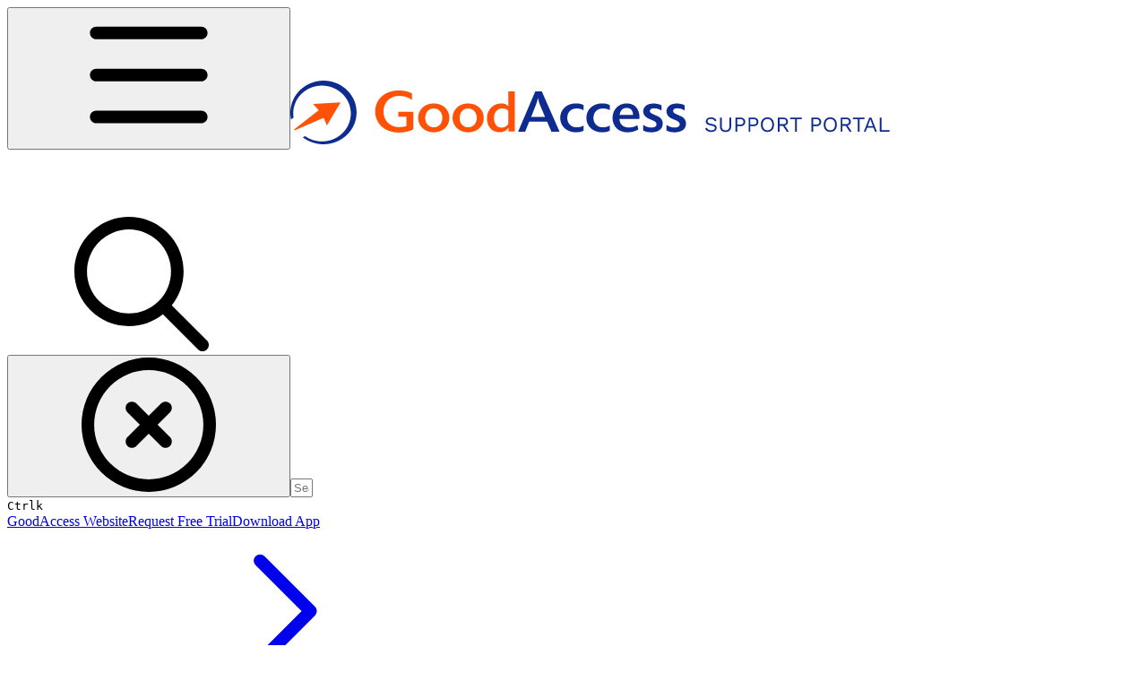

--- FILE ---
content_type: image/svg+xml
request_url: https://support.goodaccess.com/~gitbook/image?url=https%3A%2F%2F418253935-files.gitbook.io%2F%7E%2Ffiles%2Fv0%2Fb%2Fgitbook-x-prod.appspot.com%2Fo%2Fspaces%252FiJ406Lpi9EKoWDi7GFL7%252Flogo%252FrZB0V5V2dI5s5vRtDWKx%252FGoodAccess%2520Support%2520Portal%2520Logo%2520White.svg%3Falt%3Dmedia%26token%3D4b4fe208-4dea-40a1-9309-7b5006a510ac&width=260&dpr=4&quality=100&sign=8b8ed9b3&sv=2
body_size: 4741
content:
<svg width="673" height="71" viewBox="0 0 673 71" fill="none" xmlns="http://www.w3.org/2000/svg">
<path d="M469.5 40.92C470.892 40.92 472.092 41.208 473.1 41.784C474.108 42.344 474.948 43.176 475.62 44.28L474.012 45.528C473.42 44.504 472.748 43.784 471.996 43.368C471.26 42.936 470.364 42.72 469.308 42.72C468.46 42.72 467.756 42.84 467.196 43.08C466.652 43.32 466.252 43.64 465.996 44.04C465.74 44.424 465.612 44.864 465.612 45.36C465.612 45.92 465.788 46.416 466.14 46.848C466.492 47.264 467.196 47.592 468.252 47.832L471.684 48.6C473.204 48.936 474.26 49.448 474.852 50.136C475.46 50.808 475.764 51.648 475.764 52.656C475.764 53.552 475.508 54.352 474.996 55.056C474.5 55.744 473.796 56.28 472.884 56.664C471.972 57.048 470.9 57.24 469.668 57.24C468.516 57.24 467.5 57.088 466.62 56.784C465.756 56.464 465.012 56.04 464.388 55.512C463.764 54.984 463.252 54.392 462.852 53.736L464.532 52.368C464.836 52.976 465.228 53.512 465.708 53.976C466.188 54.44 466.764 54.8 467.436 55.056C468.124 55.312 468.908 55.44 469.788 55.44C470.604 55.44 471.308 55.344 471.9 55.152C472.508 54.944 472.972 54.648 473.292 54.264C473.612 53.864 473.772 53.384 473.772 52.824C473.772 52.312 473.604 51.856 473.268 51.456C472.932 51.04 472.3 50.728 471.372 50.52L467.652 49.68C466.676 49.456 465.884 49.152 465.276 48.768C464.684 48.368 464.252 47.904 463.98 47.376C463.724 46.832 463.596 46.248 463.596 45.624C463.596 44.776 463.828 44 464.292 43.296C464.772 42.576 465.452 42 466.332 41.568C467.228 41.136 468.284 40.92 469.5 40.92ZM491.907 41.16V51.096C491.907 53.128 491.371 54.664 490.299 55.704C489.227 56.728 487.691 57.24 485.691 57.24C483.707 57.24 482.171 56.728 481.083 55.704C480.011 54.664 479.475 53.128 479.475 51.096V41.16H481.395V50.616C481.395 52.264 481.739 53.48 482.427 54.264C483.131 55.048 484.219 55.44 485.691 55.44C487.163 55.44 488.243 55.048 488.931 54.264C489.635 53.48 489.987 52.264 489.987 50.616V41.16H491.907ZM502.372 41.16C503.444 41.16 504.372 41.36 505.156 41.76C505.956 42.144 506.58 42.696 507.028 43.416C507.476 44.136 507.7 44.992 507.7 45.984C507.7 46.976 507.476 47.832 507.028 48.552C506.58 49.272 505.956 49.832 505.156 50.232C504.372 50.616 503.444 50.808 502.372 50.808H498.7V57H496.78V41.16H502.372ZM502.084 49.008C503.332 49.008 504.244 48.752 504.82 48.24C505.396 47.712 505.684 46.96 505.684 45.984C505.684 44.992 505.396 44.24 504.82 43.728C504.244 43.216 503.332 42.96 502.084 42.96H498.7V49.008H502.084ZM517.02 41.16C518.092 41.16 519.02 41.36 519.804 41.76C520.604 42.144 521.228 42.696 521.676 43.416C522.124 44.136 522.348 44.992 522.348 45.984C522.348 46.976 522.124 47.832 521.676 48.552C521.228 49.272 520.604 49.832 519.804 50.232C519.02 50.616 518.092 50.808 517.02 50.808H513.348V57H511.428V41.16H517.02ZM516.732 49.008C517.98 49.008 518.892 48.752 519.468 48.24C520.044 47.712 520.332 46.96 520.332 45.984C520.332 44.992 520.044 44.24 519.468 43.728C518.892 43.216 517.98 42.96 516.732 42.96H513.348V49.008H516.732ZM532.46 40.92C533.964 40.92 535.26 41.256 536.348 41.928C537.452 42.584 538.3 43.52 538.892 44.736C539.5 45.952 539.804 47.4 539.804 49.08C539.804 50.76 539.5 52.208 538.892 53.424C538.3 54.64 537.452 55.584 536.348 56.256C535.26 56.912 533.964 57.24 532.46 57.24C530.956 57.24 529.652 56.912 528.548 56.256C527.46 55.584 526.612 54.64 526.004 53.424C525.412 52.208 525.116 50.76 525.116 49.08C525.116 47.4 525.412 45.952 526.004 44.736C526.612 43.52 527.46 42.584 528.548 41.928C529.652 41.256 530.956 40.92 532.46 40.92ZM532.46 42.72C531.372 42.72 530.428 42.976 529.628 43.488C528.828 43.984 528.212 44.712 527.78 45.672C527.348 46.616 527.132 47.752 527.132 49.08C527.132 50.408 527.348 51.552 527.78 52.512C528.212 53.456 528.828 54.184 529.628 54.696C530.428 55.192 531.372 55.44 532.46 55.44C533.564 55.44 534.508 55.192 535.292 54.696C536.092 54.184 536.708 53.456 537.14 52.512C537.572 51.552 537.788 50.408 537.788 49.08C537.788 47.752 537.572 46.616 537.14 45.672C536.708 44.712 536.092 43.984 535.292 43.488C534.508 42.976 533.564 42.72 532.46 42.72ZM550.03 41.16C551.646 41.16 552.942 41.576 553.918 42.408C554.894 43.24 555.382 44.368 555.382 45.792C555.382 47.216 554.886 48.328 553.894 49.128C552.918 49.912 551.622 50.304 550.006 50.304L549.838 50.424H545.95V57H544.03V41.16H550.03ZM550.006 48.624C551.142 48.624 551.982 48.392 552.526 47.928C553.086 47.448 553.366 46.736 553.366 45.792C553.366 44.848 553.086 44.144 552.526 43.68C551.982 43.2 551.142 42.96 550.006 42.96H545.95V48.624H550.006ZM551.11 49.008L556.342 57H554.062L549.502 50.064L551.11 49.008ZM570.658 41.16V42.96H565.138V57H563.218V42.96H557.698V41.16H570.658ZM587.122 41.16C588.194 41.16 589.122 41.36 589.906 41.76C590.706 42.144 591.33 42.696 591.778 43.416C592.226 44.136 592.45 44.992 592.45 45.984C592.45 46.976 592.226 47.832 591.778 48.552C591.33 49.272 590.706 49.832 589.906 50.232C589.122 50.616 588.194 50.808 587.122 50.808H583.45V57H581.53V41.16H587.122ZM586.834 49.008C588.082 49.008 588.994 48.752 589.57 48.24C590.146 47.712 590.434 46.96 590.434 45.984C590.434 44.992 590.146 44.24 589.57 43.728C588.994 43.216 588.082 42.96 586.834 42.96H583.45V49.008H586.834ZM602.562 40.92C604.066 40.92 605.362 41.256 606.45 41.928C607.554 42.584 608.402 43.52 608.994 44.736C609.602 45.952 609.906 47.4 609.906 49.08C609.906 50.76 609.602 52.208 608.994 53.424C608.402 54.64 607.554 55.584 606.45 56.256C605.362 56.912 604.066 57.24 602.562 57.24C601.058 57.24 599.754 56.912 598.65 56.256C597.562 55.584 596.714 54.64 596.106 53.424C595.514 52.208 595.218 50.76 595.218 49.08C595.218 47.4 595.514 45.952 596.106 44.736C596.714 43.52 597.562 42.584 598.65 41.928C599.754 41.256 601.058 40.92 602.562 40.92ZM602.562 42.72C601.474 42.72 600.53 42.976 599.73 43.488C598.93 43.984 598.314 44.712 597.882 45.672C597.45 46.616 597.234 47.752 597.234 49.08C597.234 50.408 597.45 51.552 597.882 52.512C598.314 53.456 598.93 54.184 599.73 54.696C600.53 55.192 601.474 55.44 602.562 55.44C603.666 55.44 604.61 55.192 605.394 54.696C606.194 54.184 606.81 53.456 607.242 52.512C607.674 51.552 607.89 50.408 607.89 49.08C607.89 47.752 607.674 46.616 607.242 45.672C606.81 44.712 606.194 43.984 605.394 43.488C604.61 42.976 603.666 42.72 602.562 42.72ZM620.131 41.16C621.747 41.16 623.043 41.576 624.019 42.408C624.995 43.24 625.483 44.368 625.483 45.792C625.483 47.216 624.987 48.328 623.995 49.128C623.019 49.912 621.723 50.304 620.107 50.304L619.939 50.424H616.051V57H614.131V41.16H620.131ZM620.107 48.624C621.243 48.624 622.083 48.392 622.627 47.928C623.187 47.448 623.467 46.736 623.467 45.792C623.467 44.848 623.187 44.144 622.627 43.68C622.083 43.2 621.243 42.96 620.107 42.96H616.051V48.624H620.107ZM621.211 49.008L626.443 57H624.163L619.603 50.064L621.211 49.008ZM640.759 41.16V42.96H635.239V57H633.319V42.96H627.799V41.16H640.759ZM654.575 57H652.535L650.855 52.608H643.679L641.999 57H639.983L646.151 41.16H648.431L654.575 57ZM644.375 50.808H650.159L647.255 43.008L644.375 50.808ZM659.715 55.2H668.787V57H657.795V41.16H659.715V55.2Z" fill="white"/>
<path d="M137.367 34.7394V54.3182C133.041 56.6591 127.325 57.936 121.19 57.936C113.664 57.936 106.888 55.595 102.099 51.3601C97.332 47.1038 94.6836 41.1025 94.6836 34.4202C94.6836 20.6087 105.586 10.9683 121.19 10.9683C127.347 10.9683 131.893 12.0323 135.866 14.3733V21.6089C131.408 18.3741 127.06 17.0334 121.212 17.0334C116.268 17.0334 111.832 18.7998 108.698 22.0345C105.63 25.1841 103.931 29.6106 103.931 34.4415C103.931 44.5501 111.214 51.9134 121.234 51.9134C123.97 51.9134 126.398 51.6154 128.936 50.977L129.422 50.8493V40.2725H120.395V34.7607H137.367V34.7394Z" fill="white"/>
<path d="M160.015 25.418C150.083 25.418 142.602 32.3557 142.602 41.5492C142.602 50.7427 150.061 57.6803 159.926 57.6803C168.644 57.6803 177.472 52.1472 177.472 41.5492C177.494 32.2067 170.145 25.418 160.015 25.418ZM160.015 52.0834C154.431 52.0834 150.525 47.742 150.525 41.5492C150.525 35.335 154.431 31.0149 160.015 31.0149C165.687 31.0149 169.637 35.3563 169.637 41.5492C169.637 47.7633 165.687 52.0834 160.015 52.0834Z" fill="white"/>
<path d="M198.405 25.418C188.474 25.418 180.992 32.3557 180.992 41.5491C180.992 50.7426 188.452 57.6803 198.339 57.6803C207.057 57.6803 215.885 52.1472 215.885 41.5491C215.863 32.2067 208.513 25.418 198.405 25.418ZM198.405 52.0834C192.822 52.0834 188.915 47.742 188.915 41.5491C188.915 35.335 192.822 31.0149 198.405 31.0149C204.077 31.0149 208.028 35.3563 208.028 41.5491C208.028 47.7633 204.055 52.0834 198.405 52.0834Z" fill="white"/>
<path d="M243.218 12.0317V28.695L242.071 27.5458C240.724 26.1838 238.429 25.4389 235.626 25.4389C231.234 25.4389 227.482 26.886 224.459 29.7377C221.193 32.8235 219.383 37.0159 219.383 41.5488C219.383 47.0181 220.994 51.2744 224.172 54.2112C226.6 56.4244 229.866 57.5949 233.64 57.5949C237.127 57.5949 240.327 56.2542 242.38 53.9345L243.549 52.6151V56.8713H250.568V12.0317H243.218ZM243.218 48.2524L243.13 48.4014C241.74 50.8487 238.959 52.4235 236.046 52.4235C233.861 52.4235 232.051 52.0618 230.241 50.3167C228.299 48.4439 227.24 45.3794 227.24 41.6765C227.24 35.2921 230.97 31.0146 236.531 31.0146C239.378 31.0146 241.497 31.8659 243.064 33.6109L243.218 33.7812V48.2524Z" fill="white"/>
<path d="M280.636 12.0317H273.309L254.219 56.8926H262.076L266.534 45.8689H286.595L291.318 56.8926H300.411L280.636 12.0317ZM268.763 40.5486L274.302 26.2902C274.722 25.2474 275.296 23.2682 275.649 21.8637L276.333 19.2461L276.951 21.885C277.216 23.0341 277.834 25.1835 278.275 26.2689L284.256 40.5486H268.763Z" fill="white"/>
<path d="M309.034 41.5494C309.034 44.6778 310.049 47.3379 312.013 49.2532C313.867 51.0834 316.516 52.0836 319.429 52.0836C322.651 52.0836 324.968 51.5091 327.33 50.0832V55.7653C324.99 57.0847 322.364 57.6593 318.612 57.6593C308.482 57.6593 301.133 50.8706 301.133 41.5282C301.133 32.1857 308.482 25.397 318.612 25.397C322.254 25.397 324.902 25.9716 327.33 27.3123V33.0582C325.079 31.6962 322.585 31.0578 319.429 31.0578C313.205 31.0791 309.034 35.2927 309.034 41.5494Z" fill="white"/>
<path d="M338.249 41.5494C338.249 44.6778 339.286 47.3379 341.228 49.2532C343.082 51.0834 345.73 52.0836 348.644 52.0836C351.866 52.0836 354.183 51.5091 356.545 50.0832V55.7653C354.227 57.0847 351.579 57.6593 347.827 57.6593C337.697 57.6593 330.348 50.8706 330.348 41.5282C330.348 32.1857 337.697 25.397 347.827 25.397C351.469 25.397 354.095 25.9716 356.545 27.3123V33.0582C354.294 31.6962 351.8 31.0578 348.644 31.0578C342.42 31.0791 338.249 35.2927 338.249 41.5494Z" fill="white"/>
<path d="M389.65 40.9533C389.65 35.9096 388.172 31.8236 385.391 29.1209C382.831 26.5884 379.586 25.418 375.172 25.418C366.256 25.418 359.547 32.3557 359.547 41.5492C359.547 51.1896 366.256 57.6803 376.276 57.6803C380.778 57.6803 384.839 56.5737 388.392 54.403L387.267 49.7424C384.464 51.4662 381.44 52.2962 378.042 52.2962C377.468 52.2962 376.85 52.2962 376.188 52.2323C371.156 51.8067 367.735 48.423 367.316 43.4006L367.249 42.7196H389.54C389.606 42.0812 389.65 41.5492 389.65 40.9533ZM367.514 38.2931L367.624 37.5696C368.309 33.1005 371.156 30.4191 375.194 30.4191C379.586 30.4191 382.169 32.9728 382.433 37.6121L382.478 38.2931H367.514V38.2931Z" fill="white"/>
<path d="M415.571 48.0187C415.571 51.3598 414.158 53.8923 411.378 55.5948C409.215 56.9142 406.169 57.6804 403.013 57.6804C399.327 57.6804 396.238 56.9994 393.832 55.6374V49.402C397.098 51.5939 399.614 52.3601 403.3 52.3601C406.588 52.3601 408.619 50.9768 408.619 48.7635C408.619 47.0823 407.493 45.7203 405.286 44.7414L399.813 42.3792C394.604 40.0169 393.832 36.314 393.832 34.3136C393.832 33.9305 393.832 33.5687 393.898 33.2282V33.2069C394.362 29.653 397.562 25.5244 405.154 25.5244C408.795 25.5244 411.974 26.248 414.136 27.5461V33.3133C411.356 31.5683 408.84 30.8447 405.706 30.8447C403.013 30.8447 401.292 31.9088 401.203 33.6113C401.159 34.42 401.424 35.9309 403.852 36.995L409.391 39.4423C413.607 41.2725 415.571 43.9965 415.571 48.0187Z" fill="white"/>
<path d="M441.534 48.0187C441.534 51.3598 440.122 53.8923 437.341 55.5948C435.178 56.9142 432.133 57.6804 428.977 57.6804C425.291 57.6804 422.201 56.9994 419.773 55.6374V49.402C423.018 51.5939 425.556 52.3601 429.241 52.3601C432.53 52.3601 434.56 50.9768 434.56 48.7635C434.56 47.0823 433.435 45.7203 431.228 44.7414L425.754 42.3792C420.546 40.0169 419.773 36.314 419.773 34.3136C419.773 33.9305 419.773 33.5687 419.84 33.2282V33.2069C420.303 29.653 423.503 25.5244 431.095 25.5244C434.737 25.5244 437.915 26.248 440.078 27.5461V33.3133C437.297 31.5683 434.781 30.8447 431.647 30.8447C428.955 30.8447 427.233 31.9088 427.145 33.6113C427.101 34.42 427.366 35.9309 429.793 36.995L435.333 39.4423C439.57 41.2725 441.534 43.9965 441.534 48.0187Z" fill="white"/>
<path d="M73.4524 41.2116C73.0552 43.5525 72.3931 45.8509 71.5324 48.0642C69.8109 52.4907 67.1404 56.5554 63.7858 59.9391C60.4312 63.3228 56.4145 66.0468 52.0226 67.9196C47.6306 69.7923 42.9077 70.8351 38.1626 70.984C35.7791 71.0479 33.4176 70.9202 31.0782 70.5371C28.7388 70.1754 26.4656 69.5795 24.2586 68.7921C20.4846 67.4514 16.9314 65.5573 13.7754 63.1951L16.6003 61.9608C17.4611 62.578 18.3439 63.1313 19.2487 63.6633C19.7122 63.9187 20.1977 64.1741 20.6833 64.4294C21.1688 64.6635 21.6543 64.8976 22.1399 65.1104C22.6475 65.3232 23.133 65.5148 23.6406 65.7276L25.1635 66.2596C29.2905 67.5578 33.6604 68.0898 37.964 67.728C42.2456 67.3662 46.4389 66.2171 50.2128 64.3017C53.9868 62.3864 57.3193 59.7901 60.0119 56.6831C61.3581 55.1295 62.5278 53.4696 63.521 51.7032C64.5141 49.9369 65.3307 48.0854 65.9707 46.1914C66.6108 44.2761 67.0301 42.3395 67.2729 40.3604C67.5156 38.3812 67.5598 36.402 67.4053 34.4229C67.2508 32.4437 66.8977 30.5071 66.3901 28.5918C65.8604 26.6978 65.1321 24.825 64.2493 23.0587C62.4616 19.526 59.9677 16.3125 56.9441 13.6737C55.4434 12.333 53.7881 11.1625 52.0446 10.141C51.6032 9.9069 51.1618 9.63024 50.7204 9.39615C50.257 9.16206 49.8156 8.92796 49.3521 8.71515L47.9617 8.09799L46.5271 7.54468C44.6071 6.8424 42.5987 6.33165 40.5683 5.99115C38.5378 5.65065 36.4633 5.50168 34.3887 5.56553C30.2395 5.67193 26.0904 6.54446 22.2282 8.2044C20.3081 9.03437 18.4542 10.0346 16.7327 11.2051C15.0113 12.3755 13.4002 13.7375 11.9215 15.2272C8.98621 18.2066 6.713 21.7818 5.21225 25.655C4.48394 27.5916 3.93219 29.6133 3.60114 31.6563C3.2701 33.6993 3.15975 35.7849 3.2701 37.8704C3.33631 38.9771 3.44665 40.0837 3.62321 41.1903L0.842404 43.3823C0.445145 41.6159 0.180306 39.8283 0.0699568 38.0407C-0.0845327 35.7636 0.0258169 33.4652 0.312726 31.2094C0.621705 28.9323 1.15138 26.6978 1.90176 24.5271C2.65214 22.3564 3.62321 20.2496 4.79292 18.2279C5.96263 16.2274 7.35303 14.3334 8.89793 12.5671C10.4428 10.8007 12.1863 9.18334 14.0844 7.75749C15.9603 6.31037 18.0128 5.05478 20.1536 3.96943C24.4572 1.84131 29.2243 0.500593 34.1018 0.11753C36.5515 -0.0740007 39.0013 -0.0314382 41.4511 0.245218C43.9008 0.521874 46.3064 1.0539 48.6459 1.79875C53.3247 3.26715 57.7166 5.7145 61.4464 8.86412C65.1542 12.035 68.2219 15.9295 70.3406 20.2496L71.091 21.8882C71.3117 22.4415 71.5544 22.9949 71.7751 23.5695C71.9738 24.144 72.1724 24.6974 72.3489 25.272C72.5255 25.8465 72.68 26.4211 72.8345 26.9957C73.4304 29.3154 73.7835 31.6989 73.8938 34.0611C74.0042 36.4659 73.8497 38.8494 73.4524 41.2116Z" fill="white"/>
<path d="M56.1231 24.313L25.3356 25.9516L31.7138 32.9745L4.14844 54.4898L4.74433 55.4474L37.1871 41.4231L40.8066 50.0633L56.1231 24.313Z" fill="white"/>
</svg>


--- FILE ---
content_type: image/svg+xml
request_url: https://support.goodaccess.com/~gitbook/image?url=https%3A%2F%2F418253935-files.gitbook.io%2F%7E%2Ffiles%2Fv0%2Fb%2Fgitbook-x-prod.appspot.com%2Fo%2Fspaces%252FiJ406Lpi9EKoWDi7GFL7%252Flogo%252Ftqi1mhuCrHBxeJWHTyLP%252FGoodAccess%2520Support%2520Portal%2520Logo%2520Color.svg%3Falt%3Dmedia%26token%3De5929395-1126-4509-a052-3aca00fa90de&width=260&dpr=4&quality=100&sign=a220bd2a&sv=2
body_size: 5221
content:
<svg width="673" height="71" viewBox="0 0 673 71" fill="none" xmlns="http://www.w3.org/2000/svg">
<path d="M469.5 40.92C470.892 40.92 472.092 41.208 473.1 41.784C474.108 42.344 474.948 43.176 475.62 44.28L474.012 45.528C473.42 44.504 472.748 43.784 471.996 43.368C471.26 42.936 470.364 42.72 469.308 42.72C468.46 42.72 467.756 42.84 467.196 43.08C466.652 43.32 466.252 43.64 465.996 44.04C465.74 44.424 465.612 44.864 465.612 45.36C465.612 45.92 465.788 46.416 466.14 46.848C466.492 47.264 467.196 47.592 468.252 47.832L471.684 48.6C473.204 48.936 474.26 49.448 474.852 50.136C475.46 50.808 475.764 51.648 475.764 52.656C475.764 53.552 475.508 54.352 474.996 55.056C474.5 55.744 473.796 56.28 472.884 56.664C471.972 57.048 470.9 57.24 469.668 57.24C468.516 57.24 467.5 57.088 466.62 56.784C465.756 56.464 465.012 56.04 464.388 55.512C463.764 54.984 463.252 54.392 462.852 53.736L464.532 52.368C464.836 52.976 465.228 53.512 465.708 53.976C466.188 54.44 466.764 54.8 467.436 55.056C468.124 55.312 468.908 55.44 469.788 55.44C470.604 55.44 471.308 55.344 471.9 55.152C472.508 54.944 472.972 54.648 473.292 54.264C473.612 53.864 473.772 53.384 473.772 52.824C473.772 52.312 473.604 51.856 473.268 51.456C472.932 51.04 472.3 50.728 471.372 50.52L467.652 49.68C466.676 49.456 465.884 49.152 465.276 48.768C464.684 48.368 464.252 47.904 463.98 47.376C463.724 46.832 463.596 46.248 463.596 45.624C463.596 44.776 463.828 44 464.292 43.296C464.772 42.576 465.452 42 466.332 41.568C467.228 41.136 468.284 40.92 469.5 40.92ZM491.907 41.16V51.096C491.907 53.128 491.371 54.664 490.299 55.704C489.227 56.728 487.691 57.24 485.691 57.24C483.707 57.24 482.171 56.728 481.083 55.704C480.011 54.664 479.475 53.128 479.475 51.096V41.16H481.395V50.616C481.395 52.264 481.739 53.48 482.427 54.264C483.131 55.048 484.219 55.44 485.691 55.44C487.163 55.44 488.243 55.048 488.931 54.264C489.635 53.48 489.987 52.264 489.987 50.616V41.16H491.907ZM502.372 41.16C503.444 41.16 504.372 41.36 505.156 41.76C505.956 42.144 506.58 42.696 507.028 43.416C507.476 44.136 507.7 44.992 507.7 45.984C507.7 46.976 507.476 47.832 507.028 48.552C506.58 49.272 505.956 49.832 505.156 50.232C504.372 50.616 503.444 50.808 502.372 50.808H498.7V57H496.78V41.16H502.372ZM502.084 49.008C503.332 49.008 504.244 48.752 504.82 48.24C505.396 47.712 505.684 46.96 505.684 45.984C505.684 44.992 505.396 44.24 504.82 43.728C504.244 43.216 503.332 42.96 502.084 42.96H498.7V49.008H502.084ZM517.02 41.16C518.092 41.16 519.02 41.36 519.804 41.76C520.604 42.144 521.228 42.696 521.676 43.416C522.124 44.136 522.348 44.992 522.348 45.984C522.348 46.976 522.124 47.832 521.676 48.552C521.228 49.272 520.604 49.832 519.804 50.232C519.02 50.616 518.092 50.808 517.02 50.808H513.348V57H511.428V41.16H517.02ZM516.732 49.008C517.98 49.008 518.892 48.752 519.468 48.24C520.044 47.712 520.332 46.96 520.332 45.984C520.332 44.992 520.044 44.24 519.468 43.728C518.892 43.216 517.98 42.96 516.732 42.96H513.348V49.008H516.732ZM532.46 40.92C533.964 40.92 535.26 41.256 536.348 41.928C537.452 42.584 538.3 43.52 538.892 44.736C539.5 45.952 539.804 47.4 539.804 49.08C539.804 50.76 539.5 52.208 538.892 53.424C538.3 54.64 537.452 55.584 536.348 56.256C535.26 56.912 533.964 57.24 532.46 57.24C530.956 57.24 529.652 56.912 528.548 56.256C527.46 55.584 526.612 54.64 526.004 53.424C525.412 52.208 525.116 50.76 525.116 49.08C525.116 47.4 525.412 45.952 526.004 44.736C526.612 43.52 527.46 42.584 528.548 41.928C529.652 41.256 530.956 40.92 532.46 40.92ZM532.46 42.72C531.372 42.72 530.428 42.976 529.628 43.488C528.828 43.984 528.212 44.712 527.78 45.672C527.348 46.616 527.132 47.752 527.132 49.08C527.132 50.408 527.348 51.552 527.78 52.512C528.212 53.456 528.828 54.184 529.628 54.696C530.428 55.192 531.372 55.44 532.46 55.44C533.564 55.44 534.508 55.192 535.292 54.696C536.092 54.184 536.708 53.456 537.14 52.512C537.572 51.552 537.788 50.408 537.788 49.08C537.788 47.752 537.572 46.616 537.14 45.672C536.708 44.712 536.092 43.984 535.292 43.488C534.508 42.976 533.564 42.72 532.46 42.72ZM550.03 41.16C551.646 41.16 552.942 41.576 553.918 42.408C554.894 43.24 555.382 44.368 555.382 45.792C555.382 47.216 554.886 48.328 553.894 49.128C552.918 49.912 551.622 50.304 550.006 50.304L549.838 50.424H545.95V57H544.03V41.16H550.03ZM550.006 48.624C551.142 48.624 551.982 48.392 552.526 47.928C553.086 47.448 553.366 46.736 553.366 45.792C553.366 44.848 553.086 44.144 552.526 43.68C551.982 43.2 551.142 42.96 550.006 42.96H545.95V48.624H550.006ZM551.11 49.008L556.342 57H554.062L549.502 50.064L551.11 49.008ZM570.658 41.16V42.96H565.138V57H563.218V42.96H557.698V41.16H570.658ZM587.122 41.16C588.194 41.16 589.122 41.36 589.906 41.76C590.706 42.144 591.33 42.696 591.778 43.416C592.226 44.136 592.45 44.992 592.45 45.984C592.45 46.976 592.226 47.832 591.778 48.552C591.33 49.272 590.706 49.832 589.906 50.232C589.122 50.616 588.194 50.808 587.122 50.808H583.45V57H581.53V41.16H587.122ZM586.834 49.008C588.082 49.008 588.994 48.752 589.57 48.24C590.146 47.712 590.434 46.96 590.434 45.984C590.434 44.992 590.146 44.24 589.57 43.728C588.994 43.216 588.082 42.96 586.834 42.96H583.45V49.008H586.834ZM602.562 40.92C604.066 40.92 605.362 41.256 606.45 41.928C607.554 42.584 608.402 43.52 608.994 44.736C609.602 45.952 609.906 47.4 609.906 49.08C609.906 50.76 609.602 52.208 608.994 53.424C608.402 54.64 607.554 55.584 606.45 56.256C605.362 56.912 604.066 57.24 602.562 57.24C601.058 57.24 599.754 56.912 598.65 56.256C597.562 55.584 596.714 54.64 596.106 53.424C595.514 52.208 595.218 50.76 595.218 49.08C595.218 47.4 595.514 45.952 596.106 44.736C596.714 43.52 597.562 42.584 598.65 41.928C599.754 41.256 601.058 40.92 602.562 40.92ZM602.562 42.72C601.474 42.72 600.53 42.976 599.73 43.488C598.93 43.984 598.314 44.712 597.882 45.672C597.45 46.616 597.234 47.752 597.234 49.08C597.234 50.408 597.45 51.552 597.882 52.512C598.314 53.456 598.93 54.184 599.73 54.696C600.53 55.192 601.474 55.44 602.562 55.44C603.666 55.44 604.61 55.192 605.394 54.696C606.194 54.184 606.81 53.456 607.242 52.512C607.674 51.552 607.89 50.408 607.89 49.08C607.89 47.752 607.674 46.616 607.242 45.672C606.81 44.712 606.194 43.984 605.394 43.488C604.61 42.976 603.666 42.72 602.562 42.72ZM620.131 41.16C621.747 41.16 623.043 41.576 624.019 42.408C624.995 43.24 625.483 44.368 625.483 45.792C625.483 47.216 624.987 48.328 623.995 49.128C623.019 49.912 621.723 50.304 620.107 50.304L619.939 50.424H616.051V57H614.131V41.16H620.131ZM620.107 48.624C621.243 48.624 622.083 48.392 622.627 47.928C623.187 47.448 623.467 46.736 623.467 45.792C623.467 44.848 623.187 44.144 622.627 43.68C622.083 43.2 621.243 42.96 620.107 42.96H616.051V48.624H620.107ZM621.211 49.008L626.443 57H624.163L619.603 50.064L621.211 49.008ZM640.759 41.16V42.96H635.239V57H633.319V42.96H627.799V41.16H640.759ZM654.575 57H652.535L650.855 52.608H643.679L641.999 57H639.983L646.151 41.16H648.431L654.575 57ZM644.375 50.808H650.159L647.255 43.008L644.375 50.808ZM659.715 55.2H668.787V57H657.795V41.16H659.715V55.2Z" fill="#0E2B8F"/>
<path d="M137.367 34.7394V54.3182C133.041 56.6591 127.325 57.936 121.19 57.936C113.664 57.936 106.888 55.595 102.099 51.3601C97.332 47.1038 94.6836 41.1025 94.6836 34.4202C94.6836 20.6087 105.586 10.9683 121.19 10.9683C127.347 10.9683 131.893 12.0323 135.866 14.3733V21.6089C131.408 18.3741 127.06 17.0334 121.212 17.0334C116.268 17.0334 111.832 18.7998 108.698 22.0345C105.63 25.1841 103.931 29.6106 103.931 34.4415C103.931 44.5501 111.214 51.9134 121.234 51.9134C123.97 51.9134 126.398 51.6154 128.936 50.977L129.422 50.8493V40.2725H120.395V34.7607H137.367V34.7394Z" fill="#FF5206"/>
<path d="M160.015 25.418C150.083 25.418 142.602 32.3557 142.602 41.5492C142.602 50.7427 150.061 57.6803 159.926 57.6803C168.644 57.6803 177.472 52.1472 177.472 41.5492C177.494 32.2067 170.145 25.418 160.015 25.418ZM160.015 52.0834C154.431 52.0834 150.525 47.742 150.525 41.5492C150.525 35.335 154.431 31.0149 160.015 31.0149C165.687 31.0149 169.637 35.3563 169.637 41.5492C169.637 47.7633 165.687 52.0834 160.015 52.0834Z" fill="#FF5206"/>
<path d="M198.405 25.418C188.474 25.418 180.992 32.3557 180.992 41.5491C180.992 50.7426 188.452 57.6803 198.339 57.6803C207.057 57.6803 215.885 52.1472 215.885 41.5491C215.863 32.2067 208.513 25.418 198.405 25.418ZM198.405 52.0834C192.822 52.0834 188.915 47.742 188.915 41.5491C188.915 35.335 192.822 31.0149 198.405 31.0149C204.077 31.0149 208.028 35.3563 208.028 41.5491C208.028 47.7633 204.055 52.0834 198.405 52.0834Z" fill="#FF5206"/>
<path d="M243.218 12.0317V28.695L242.071 27.5458C240.724 26.1838 238.429 25.4389 235.626 25.4389C231.234 25.4389 227.482 26.886 224.459 29.7377C221.193 32.8235 219.383 37.0159 219.383 41.5488C219.383 47.0181 220.994 51.2744 224.172 54.2112C226.6 56.4244 229.866 57.5949 233.64 57.5949C237.127 57.5949 240.327 56.2542 242.38 53.9345L243.549 52.6151V56.8713H250.568V12.0317H243.218ZM243.218 48.2524L243.13 48.4014C241.74 50.8487 238.959 52.4235 236.046 52.4235C233.861 52.4235 232.051 52.0618 230.241 50.3167C228.299 48.4439 227.24 45.3794 227.24 41.6765C227.24 35.2921 230.97 31.0146 236.531 31.0146C239.378 31.0146 241.497 31.8659 243.064 33.6109L243.218 33.7812V48.2524Z" fill="#FF5206"/>
<path d="M280.636 12.0317H273.309L254.219 56.8926H262.076L266.534 45.8689H286.595L291.318 56.8926H300.411L280.636 12.0317ZM268.763 40.5486L274.302 26.2902C274.722 25.2474 275.296 23.2682 275.649 21.8637L276.333 19.2461L276.951 21.885C277.216 23.0341 277.834 25.1835 278.275 26.2689L284.256 40.5486H268.763Z" fill="#0E2B8F"/>
<path d="M309.034 41.5494C309.034 44.6778 310.049 47.3379 312.013 49.2532C313.867 51.0834 316.516 52.0836 319.429 52.0836C322.651 52.0836 324.968 51.5091 327.33 50.0832V55.7653C324.99 57.0847 322.364 57.6593 318.612 57.6593C308.482 57.6593 301.133 50.8706 301.133 41.5282C301.133 32.1857 308.482 25.397 318.612 25.397C322.254 25.397 324.902 25.9716 327.33 27.3123V33.0582C325.079 31.6962 322.585 31.0578 319.429 31.0578C313.205 31.0791 309.034 35.2927 309.034 41.5494Z" fill="#0E2B8F"/>
<path d="M338.249 41.5494C338.249 44.6778 339.286 47.3379 341.228 49.2532C343.082 51.0834 345.73 52.0836 348.644 52.0836C351.866 52.0836 354.183 51.5091 356.545 50.0832V55.7653C354.227 57.0847 351.579 57.6593 347.827 57.6593C337.697 57.6593 330.348 50.8706 330.348 41.5282C330.348 32.1857 337.697 25.397 347.827 25.397C351.469 25.397 354.095 25.9716 356.545 27.3123V33.0582C354.294 31.6962 351.8 31.0578 348.644 31.0578C342.42 31.0791 338.249 35.2927 338.249 41.5494Z" fill="#0E2B8F"/>
<path d="M389.65 40.9533C389.65 35.9096 388.172 31.8236 385.391 29.1209C382.831 26.5884 379.586 25.418 375.172 25.418C366.256 25.418 359.547 32.3557 359.547 41.5492C359.547 51.1896 366.256 57.6803 376.276 57.6803C380.778 57.6803 384.839 56.5737 388.392 54.403L387.267 49.7424C384.464 51.4662 381.44 52.2962 378.042 52.2962C377.468 52.2962 376.85 52.2962 376.188 52.2323C371.156 51.8067 367.735 48.423 367.316 43.4006L367.249 42.7196H389.54C389.606 42.0812 389.65 41.5492 389.65 40.9533ZM367.514 38.2931L367.624 37.5696C368.309 33.1005 371.156 30.4191 375.194 30.4191C379.586 30.4191 382.169 32.9728 382.433 37.6121L382.478 38.2931H367.514V38.2931Z" fill="#0E2B8F"/>
<path d="M415.571 48.0187C415.571 51.3598 414.158 53.8923 411.378 55.5948C409.215 56.9142 406.169 57.6804 403.013 57.6804C399.327 57.6804 396.238 56.9994 393.832 55.6374V49.402C397.098 51.5939 399.614 52.3601 403.3 52.3601C406.588 52.3601 408.619 50.9768 408.619 48.7635C408.619 47.0823 407.493 45.7203 405.286 44.7414L399.813 42.3792C394.604 40.0169 393.832 36.314 393.832 34.3136C393.832 33.9305 393.832 33.5687 393.898 33.2282V33.2069C394.362 29.653 397.562 25.5244 405.154 25.5244C408.795 25.5244 411.974 26.248 414.136 27.5461V33.3133C411.356 31.5683 408.84 30.8447 405.706 30.8447C403.013 30.8447 401.292 31.9088 401.203 33.6113C401.159 34.42 401.424 35.9309 403.852 36.995L409.391 39.4423C413.607 41.2725 415.571 43.9965 415.571 48.0187Z" fill="#0E2B8F"/>
<path d="M441.534 48.0187C441.534 51.3598 440.122 53.8923 437.341 55.5948C435.178 56.9142 432.133 57.6804 428.977 57.6804C425.291 57.6804 422.201 56.9994 419.773 55.6374V49.402C423.018 51.5939 425.556 52.3601 429.241 52.3601C432.53 52.3601 434.56 50.9768 434.56 48.7635C434.56 47.0823 433.435 45.7203 431.228 44.7414L425.754 42.3792C420.546 40.0169 419.773 36.314 419.773 34.3136C419.773 33.9305 419.773 33.5687 419.84 33.2282V33.2069C420.303 29.653 423.503 25.5244 431.095 25.5244C434.737 25.5244 437.915 26.248 440.078 27.5461V33.3133C437.297 31.5683 434.781 30.8447 431.647 30.8447C428.955 30.8447 427.233 31.9088 427.145 33.6113C427.101 34.42 427.366 35.9309 429.793 36.995L435.333 39.4423C439.57 41.2725 441.534 43.9965 441.534 48.0187Z" fill="#0E2B8F"/>
<path d="M73.4524 41.2116C73.0552 43.5525 72.3931 45.8509 71.5324 48.0642C69.8109 52.4907 67.1404 56.5554 63.7858 59.9391C60.4312 63.3228 56.4145 66.0468 52.0226 67.9196C47.6306 69.7923 42.9077 70.8351 38.1626 70.984C35.7791 71.0479 33.4176 70.9202 31.0782 70.5371C28.7388 70.1754 26.4656 69.5795 24.2586 68.7921C20.4846 67.4514 16.9314 65.5573 13.7754 63.1951L16.6003 61.9608C17.4611 62.578 18.3439 63.1313 19.2487 63.6633C19.7122 63.9187 20.1977 64.1741 20.6833 64.4294C21.1688 64.6635 21.6543 64.8976 22.1399 65.1104C22.6475 65.3232 23.133 65.5148 23.6406 65.7276L25.1635 66.2596C29.2905 67.5578 33.6604 68.0898 37.964 67.728C42.2456 67.3662 46.4389 66.2171 50.2128 64.3017C53.9868 62.3864 57.3193 59.7901 60.0119 56.6831C61.3581 55.1295 62.5278 53.4696 63.521 51.7032C64.5141 49.9369 65.3307 48.0854 65.9707 46.1914C66.6108 44.2761 67.0301 42.3395 67.2729 40.3604C67.5156 38.3812 67.5598 36.402 67.4053 34.4229C67.2508 32.4437 66.8977 30.5071 66.3901 28.5918C65.8604 26.6978 65.1321 24.825 64.2493 23.0587C62.4616 19.526 59.9677 16.3125 56.9441 13.6737C55.4434 12.333 53.7881 11.1625 52.0446 10.141C51.6032 9.9069 51.1618 9.63024 50.7204 9.39615C50.257 9.16206 49.8156 8.92796 49.3521 8.71515L47.9617 8.09799L46.5271 7.54468C44.6071 6.8424 42.5987 6.33165 40.5683 5.99115C38.5378 5.65065 36.4633 5.50168 34.3887 5.56553C30.2395 5.67193 26.0904 6.54446 22.2282 8.2044C20.3081 9.03437 18.4542 10.0346 16.7327 11.2051C15.0113 12.3755 13.4002 13.7375 11.9215 15.2272C8.98621 18.2066 6.713 21.7818 5.21225 25.655C4.48394 27.5916 3.93219 29.6133 3.60114 31.6563C3.2701 33.6993 3.15975 35.7849 3.2701 37.8704C3.33631 38.9771 3.44665 40.0837 3.62321 41.1903L0.842404 43.3823C0.445145 41.6159 0.180306 39.8283 0.0699568 38.0407C-0.0845327 35.7636 0.0258169 33.4652 0.312726 31.2094C0.621705 28.9323 1.15138 26.6978 1.90176 24.5271C2.65214 22.3564 3.62321 20.2496 4.79292 18.2279C5.96263 16.2274 7.35303 14.3334 8.89793 12.5671C10.4428 10.8007 12.1863 9.18334 14.0844 7.75749C15.9603 6.31037 18.0128 5.05478 20.1536 3.96943C24.4572 1.84131 29.2243 0.500593 34.1018 0.11753C36.5515 -0.0740007 39.0013 -0.0314382 41.4511 0.245218C43.9008 0.521874 46.3064 1.0539 48.6459 1.79875C53.3247 3.26715 57.7166 5.7145 61.4464 8.86412C65.1542 12.035 68.2219 15.9295 70.3406 20.2496L71.091 21.8882C71.3117 22.4415 71.5544 22.9949 71.7751 23.5695C71.9738 24.144 72.1724 24.6974 72.3489 25.272C72.5255 25.8465 72.68 26.4211 72.8345 26.9957C73.4304 29.3154 73.7835 31.6989 73.8938 34.0611C74.0042 36.4659 73.8497 38.8494 73.4524 41.2116Z" fill="#0E2B8F"/>
<path d="M56.1231 24.313L25.3356 25.9516L31.7138 32.9745L4.14844 54.4898L4.74433 55.4474L37.1871 41.4231L40.8066 50.0633L56.1231 24.313Z" fill="#FF5206"/>
</svg>
